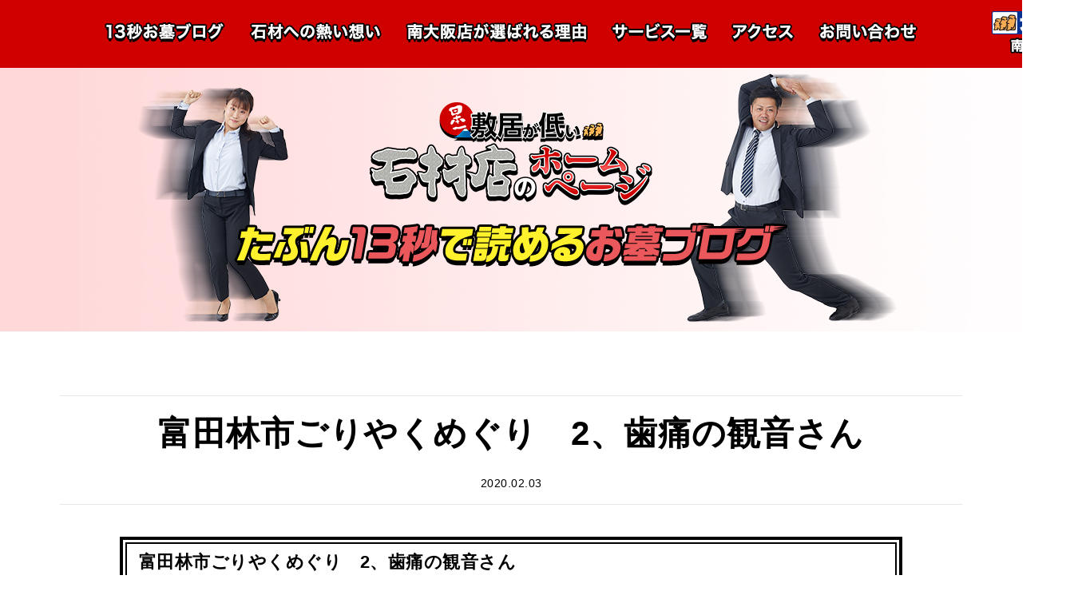

--- FILE ---
content_type: text/html; charset=UTF-8
request_url: https://osakasekizai-minamiosaka.com/blog/659/
body_size: 10681
content:
<!DOCTYPE html>
<html lang="ja">
<head>
  <meta charset="UTF-8">
  <meta name="viewport" content="width=device-width">
  <meta http-equiv="X-UA-Compatible" content="ie=edge">
  <meta name='robots' content='max-image-preview:large' />

<!-- SEO SIMPLE PACK 3.6.2 -->
<title>富田林市ごりやくめぐり　2、歯痛の観音さん | 大阪石材工業株式会社 南大阪店</title>
<meta name="description" content="富田林市ごりやくめぐり　2、歯痛の観音さん 「歯痛の観音さん」くすっと笑ってしまうユーモアのあるお名前です。 近くでみると、たくさんの方を見守ってきた優しいお顔でした。 今回は、ごりやくめぐり中のご主人とばったりお会いしました！急遽一緒に歯">
<meta name="keywords" content="お墓,お墓じまい,富田林,河内長野,霊園">
<link rel="canonical" href="https://osakasekizai-minamiosaka.com/blog/659/">
<meta property="og:locale" content="ja_JP">
<meta property="og:type" content="article">
<meta property="og:image" content="https://osakasekizai-minamiosaka.com/wp-content/uploads/2020/02/s-IMG_1761.jpg">
<meta property="og:title" content="富田林市ごりやくめぐり　2、歯痛の観音さん | 大阪石材工業株式会社 南大阪店">
<meta property="og:description" content="富田林市ごりやくめぐり　2、歯痛の観音さん 「歯痛の観音さん」くすっと笑ってしまうユーモアのあるお名前です。 近くでみると、たくさんの方を見守ってきた優しいお顔でした。 今回は、ごりやくめぐり中のご主人とばったりお会いしました！急遽一緒に歯">
<meta property="og:url" content="https://osakasekizai-minamiosaka.com/blog/659/">
<meta property="og:site_name" content="大阪石材工業株式会社 南大阪店">
<meta property="article:publisher" content="https://www.facebook.com/ohaka.tondabayashi/">
<meta name="twitter:card" content="summary">
<!-- / SEO SIMPLE PACK -->

<style id='wp-img-auto-sizes-contain-inline-css' type='text/css'>
img:is([sizes=auto i],[sizes^="auto," i]){contain-intrinsic-size:3000px 1500px}
/*# sourceURL=wp-img-auto-sizes-contain-inline-css */
</style>
<style id='classic-theme-styles-inline-css' type='text/css'>
/*! This file is auto-generated */
.wp-block-button__link{color:#fff;background-color:#32373c;border-radius:9999px;box-shadow:none;text-decoration:none;padding:calc(.667em + 2px) calc(1.333em + 2px);font-size:1.125em}.wp-block-file__button{background:#32373c;color:#fff;text-decoration:none}
/*# sourceURL=/wp-includes/css/classic-themes.min.css */
</style>
<link rel='stylesheet' id='tablepress-default-css' href='https://osakasekizai-minamiosaka.com/wp-content/plugins/tablepress/css/build/default.css?ver=3.2.6' type='text/css' media='all' />
<script type="text/javascript" src="https://osakasekizai-minamiosaka.com/wp-includes/js/jquery/jquery.min.js?ver=3.7.1" id="jquery-core-js"></script>
<script type="text/javascript" src="https://osakasekizai-minamiosaka.com/wp-includes/js/jquery/jquery-migrate.min.js?ver=3.4.1" id="jquery-migrate-js"></script>
<script type="text/javascript" src="//webfonts.xserver.jp/js/xserverv3.js?fadein=0&amp;ver=2.0.9" id="typesquare_std-js"></script>
	<style type="text/css">
		/*<!-- rtoc -->*/
		.rtoc-mokuji-content {
			background-color: #ffffff;
		}

		.rtoc-mokuji-content.frame1 {
			border: 1px solid #ff7fa1;
		}

		.rtoc-mokuji-content #rtoc-mokuji-title {
			color: #ff7fa1;
		}

		.rtoc-mokuji-content .rtoc-mokuji li>a {
			color: #877179;
		}

		.rtoc-mokuji-content .mokuji_ul.level-1>.rtoc-item::before {
			background-color: #68d6cb !important;
		}

		.rtoc-mokuji-content .mokuji_ul.level-2>.rtoc-item::before {
			background-color: #68d6cb !important;
		}

		.rtoc-mokuji-content.frame2::before,
		.rtoc-mokuji-content.frame3,
		.rtoc-mokuji-content.frame4,
		.rtoc-mokuji-content.frame5 {
			border-color: #ff7fa1 !important;
		}

		.rtoc-mokuji-content.frame5::before,
		.rtoc-mokuji-content.frame5::after {
			background-color: #ff7fa1;
		}

		.widget_block #rtoc-mokuji-widget-wrapper .rtoc-mokuji.level-1 .rtoc-item.rtoc-current:after,
		.widget #rtoc-mokuji-widget-wrapper .rtoc-mokuji.level-1 .rtoc-item.rtoc-current:after,
		#scrollad #rtoc-mokuji-widget-wrapper .rtoc-mokuji.level-1 .rtoc-item.rtoc-current:after,
		#sideBarTracking #rtoc-mokuji-widget-wrapper .rtoc-mokuji.level-1 .rtoc-item.rtoc-current:after {
			background-color: #68d6cb !important;
		}

		.cls-1,
		.cls-2 {
			stroke: #ff7fa1;
		}

		.rtoc-mokuji-content .decimal_ol.level-2>.rtoc-item::before,
		.rtoc-mokuji-content .mokuji_ol.level-2>.rtoc-item::before,
		.rtoc-mokuji-content .decimal_ol.level-2>.rtoc-item::after,
		.rtoc-mokuji-content .decimal_ol.level-2>.rtoc-item::after {
			color: #68d6cb;
			background-color: #68d6cb;
		}

		.rtoc-mokuji-content .rtoc-mokuji.level-1>.rtoc-item::before {
			color: #68d6cb;
		}

		.rtoc-mokuji-content .decimal_ol>.rtoc-item::after {
			background-color: #68d6cb;
		}

		.rtoc-mokuji-content .decimal_ol>.rtoc-item::before {
			color: #68d6cb;
		}

		/*rtoc_return*/
		#rtoc_return a::before {
			background-image: url(https://osakasekizai-minamiosaka.com/wp-content/plugins/rich-table-of-content/include/../img/rtoc_return.png);
		}

		#rtoc_return a {
			background-color: #ff7fa1 !important;
		}

		/* アクセントポイント */
		.rtoc-mokuji-content .level-1>.rtoc-item #rtocAC.accent-point::after {
			background-color: #68d6cb;
		}

		.rtoc-mokuji-content .level-2>.rtoc-item #rtocAC.accent-point::after {
			background-color: #68d6cb;
		}
		.rtoc-mokuji-content.frame6,
		.rtoc-mokuji-content.frame7::before,
		.rtoc-mokuji-content.frame8::before {
			border-color: #ff7fa1;
		}

		.rtoc-mokuji-content.frame6 #rtoc-mokuji-title,
		.rtoc-mokuji-content.frame7 #rtoc-mokuji-title::after {
			background-color: #ff7fa1;
		}

		#rtoc-mokuji-wrapper.rtoc-mokuji-content.rtoc_h2_timeline .mokuji_ol.level-1>.rtoc-item::after,
		#rtoc-mokuji-wrapper.rtoc-mokuji-content.rtoc_h2_timeline .level-1.decimal_ol>.rtoc-item::after,
		#rtoc-mokuji-wrapper.rtoc-mokuji-content.rtoc_h3_timeline .mokuji_ol.level-2>.rtoc-item::after,
		#rtoc-mokuji-wrapper.rtoc-mokuji-content.rtoc_h3_timeline .mokuji_ol.level-2>.rtoc-item::after,
		.rtoc-mokuji-content.frame7 #rtoc-mokuji-title span::after {
			background-color: #68d6cb;
		}

		.widget #rtoc-mokuji-wrapper.rtoc-mokuji-content.frame6 #rtoc-mokuji-title {
			color: #ff7fa1;
			background-color: #ffffff;
		}
	</style>
	<link rel="icon" href="https://osakasekizai-minamiosaka.com/wp-content/uploads/2025/05/cropped-favicon-32x32.png" sizes="32x32" />
<link rel="icon" href="https://osakasekizai-minamiosaka.com/wp-content/uploads/2025/05/cropped-favicon-192x192.png" sizes="192x192" />
<link rel="apple-touch-icon" href="https://osakasekizai-minamiosaka.com/wp-content/uploads/2025/05/cropped-favicon-180x180.png" />
<meta name="msapplication-TileImage" content="https://osakasekizai-minamiosaka.com/wp-content/uploads/2025/05/cropped-favicon-270x270.png" />
		<style type="text/css" id="wp-custom-css">
			.detailBox  h3.negu {color: #00B900;
    font-size: 132%;
    text-align: center;
    padding: 0.5em 0;
    border-top: solid 3px #00B900;
    border-bottom: solid 3px #00B900;
		margin-bottom:13px;
}

.detailBox  h3.negu2 {color: #000;
    font-size: 132%;
    text-align: center;
    padding: 0.5em 0;
    border-top: solid 3px #000;
    border-bottom: solid 3px #000;
		margin-bottom:13px;
}

.detailBox  h3.negu3 {color: #EA595C;
		font-size: 137%;
    text-align: center;
    padding: 0.5em 0;
    border-bottom: solid 3px #EA595C;
		margin-bottom:13px;
}

.detailBox h3{
	font-size:17px;
	color:#3f4034;
}


.hakaservice th.column-1{
	width:30%;
	text-align:center;
}

.tablepress thead th{
	background-color:#ea595c5e;
}

.hakaservice th.column-2{
	width:22%;
	text-align:center;
}

.hakaservice th.column-3{
	text-align:center;
}

.hakaservice td.column-1{
	text-align:center;
}

.hakaservice td.column-2{
	text-align:center;
}

.detailBox ul, .detailBox ol {
  color: #333333;/*文字色*/
  border-top: dashed 1.8px #6d5c5c;
	 border-bottom: dashed 1.8px #6d5c5c;
  background: #f5f5f5; /*背景色*/
  padding: 0.5em 0.5em 0.5em 1.5em;
  margin-bottom:20px;
	font-size:1.15em;
}

.detailBox ul li, .detailBox ol li {
  line-height: 1.5;
  padding: 0.5em 0;
}

.tablepress tbody {
    background-color: #f9f9f9;
}

tr.tabtop {
    background-color: #ececec;
}

.tablepress th,.tabtop th,.tablepress td{
    text-align: center;
			border-left:solid 0.2px #ccc;
			border-right:solid 0.2px #ccc;
}

.detailBox h3 {
    border-top: 2px #000 solid;
    border-bottom: 1px solid #E2E2E2;
    font-weight: bold;
    margin: 1.6em 0em 0.6em 0em;
    color: #000;
    line-height: 1.3;
    padding: .6em 22px .5em;
    font-size: 130%;
}

.detailBox h2 {
  position: relative;
  padding: 1rem 2rem;
  border: 3.7px solid #000;
	font-size:160%;
	margin:1.4em 0em 0.6em 0em;
}

.detailBox h2:before {
    position: absolute;
    top: 3.1px;
    left: 3.1px;
    width: calc(100% - 6px);
    height: calc(100% - 6px);
    content: '';
    border: 1.6px solid #000;
}

a{
	color:#083190;
}

@media screen and (max-width: 768px){
	div.detailBox p {
    margin-bottom: 1em;
	}
}

/*　ブログカード関連negura　*/
.blog-card {
  background: #fbfaf8;
	border:1px solid #ddd;
	word-wrap:break-word;
	max-width:100%;
	border-radius:5px;
	margin: 13px;
  /* sp用 ※4 */
}
.blog-card:hover {
  background: #fffafa;
}
.blog-card a {
  text-decoration: none;
}
.blog-card-title {
	color: #ea595c;
	display: block;
}
.blog-card-thumbnail {
	float:left;
	padding:12px 10px 10px 12px;
}
.blog-card-thumbnail img {
	display: block;
	padding: 0;
	-webkit-transition: 0.3s ease-in-out;
	-moz-transition: 0.3s ease-in-out;
	-o-transition: 0.3s ease-in-out;
	transition: 0.3s ease-in-out;
}
.blog-card-content {
	line-height:120%;
}
.blog-card-title {
	padding:10px 10px 10px 0px;
	font-size:120%;
  font-weight: bold;
  line-height: 1.5em;
}
.blog-card-excerpt {
	color:#333;
	margin:0 10px 10px;
  line-height: 1.5em;
}
.blog-card .clear {
  clear: both;
}

@media screen and (max-width: 768px){
.blog-card-thumbnail img{
 width:90px;
 height:auto;
}
}

/*　ブログカード関連ここまでnegura　*/


/*　目次　*/
ul.toc_list li ul li a {
    font-size: 75%;
}

div#toc_container ul {
    border: none;
}
/*　目次　ここまで　*/

/* 投稿　電話問合せ先 */
.btnn,
a.btnn {
	font-size: 1.6rem;
	font-weight: 700;
	position: relative;
	display: inline-block;
	padding: 1rem 4rem;
	cursor: pointer;
	-webkit-user-select: none;
	-moz-user-select: none;
	-ms-user-select: none;
	user-select: none;
	-webkit-transition: all 0.3s;
	transition: all 0.3s;
	text-align: center;
	vertical-align: middle;
	text-decoration: none;
	letter-spacing: 0.05em;
	color: #1e9d50;
	border-radius: 1rem;
	line-height:1.2;
}

.btnn-wrap {
	margin: 50px 0;
	text-align: center;
}

a.btnn-c {
	font-size: 1.8rem;
	position: relative;
	padding: 2rem 4.5rem 2rem 4.5rem;
	color: #ffffff;
	background: #ea585b;
	-webkit-box-shadow: 0 5px 0 #1e9d50;
	box-shadow: 0 5px 0 #8c4446;

}

a.btnn-c span {
	font-size: 1.7rem;
	position: absolute;
	top: -2.3rem;
	left: calc(50% - 150px);
	display: block;
	width: 295px;
	padding: 0.2rem 0.2rem;
	color: #ea585b;
	border: 2px solid #ea585b;
	border-radius: 100vh;
	background: #fff;
	-webkit-box-shadow: 0 3px 3px rgba(0, 0, 0, 0.2);
	box-shadow: 0 3px 3px rgba(0, 0, 0, 0.2);

}

a.btnn-c span:before,
a.btnn-c span:after {
	position: absolute;
	left: calc(50% - 10px);
	content: "";
}

a.btnn-c span:before {
	bottom: -10px;
	border-width: 10px 10px 0 10px;
	border-style: solid;
	border-color: #ea585b transparent transparent transparent;
}

a.btnn-c span:after {
	bottom: -7px;
	border-width: 10px 10px 0 10px;
	border-style: solid;
	border-color: #fff transparent transparent transparent;
}

a.btnn-c:hover {
	-webkit-transform: translate(0, 3px);
	transform: translate(0, 3px);
	color: #ffffff;
	background:#f7686c;
	-webkit-box-shadow: 0 2px 0 #1e9d50;
	box-shadow: 0 2px 0 #8c4446;
}


@media screen and (max-width:670px){
	a.btnn-c span {
		font-size: 1.8rem;
	}
	a.btnn-c {
		font-size: 2.3rem;
		padding: 2.1rem 4rem 1.5rem 4rem;
		line-height: 1.4;
	}
}
/* 投稿　電話問合せ先ここまで */





















		</style>
		<!-- Google Tag Manager -->
<script>(function(w,d,s,l,i){w[l]=w[l]||[];w[l].push({'gtm.start':
new Date().getTime(),event:'gtm.js'});var f=d.getElementsByTagName(s)[0],
j=d.createElement(s),dl=l!='dataLayer'?'&l='+l:'';j.async=true;j.src=
'https://www.googletagmanager.com/gtm.js?id='+i+dl;f.parentNode.insertBefore(j,f);
})(window,document,'script','dataLayer','GTM-TJ2VJK6');</script>
<!-- End Google Tag Manager -->
  <!-- css-->
  <link rel="stylesheet" type="text/css" href="https://osakasekizai-minamiosaka.com/wp-content/themes/osakasekizai-minamiosaka/common/css/default.css" />
  <link rel="stylesheet" type="text/css" href="https://osakasekizai-minamiosaka.com/wp-content/themes/osakasekizai-minamiosaka/css/style.css" />
  <script src="https://ajax.googleapis.com/ajax/libs/jquery/1.8.3/jquery.min.js"></script>
  <script src="https://cdnjs.cloudflare.com/ajax/libs/jquery.matchHeight/0.7.2/jquery.matchHeight-min.js"></script>
<style id='global-styles-inline-css' type='text/css'>
:root{--wp--preset--aspect-ratio--square: 1;--wp--preset--aspect-ratio--4-3: 4/3;--wp--preset--aspect-ratio--3-4: 3/4;--wp--preset--aspect-ratio--3-2: 3/2;--wp--preset--aspect-ratio--2-3: 2/3;--wp--preset--aspect-ratio--16-9: 16/9;--wp--preset--aspect-ratio--9-16: 9/16;--wp--preset--color--black: #000000;--wp--preset--color--cyan-bluish-gray: #abb8c3;--wp--preset--color--white: #ffffff;--wp--preset--color--pale-pink: #f78da7;--wp--preset--color--vivid-red: #cf2e2e;--wp--preset--color--luminous-vivid-orange: #ff6900;--wp--preset--color--luminous-vivid-amber: #fcb900;--wp--preset--color--light-green-cyan: #7bdcb5;--wp--preset--color--vivid-green-cyan: #00d084;--wp--preset--color--pale-cyan-blue: #8ed1fc;--wp--preset--color--vivid-cyan-blue: #0693e3;--wp--preset--color--vivid-purple: #9b51e0;--wp--preset--gradient--vivid-cyan-blue-to-vivid-purple: linear-gradient(135deg,rgb(6,147,227) 0%,rgb(155,81,224) 100%);--wp--preset--gradient--light-green-cyan-to-vivid-green-cyan: linear-gradient(135deg,rgb(122,220,180) 0%,rgb(0,208,130) 100%);--wp--preset--gradient--luminous-vivid-amber-to-luminous-vivid-orange: linear-gradient(135deg,rgb(252,185,0) 0%,rgb(255,105,0) 100%);--wp--preset--gradient--luminous-vivid-orange-to-vivid-red: linear-gradient(135deg,rgb(255,105,0) 0%,rgb(207,46,46) 100%);--wp--preset--gradient--very-light-gray-to-cyan-bluish-gray: linear-gradient(135deg,rgb(238,238,238) 0%,rgb(169,184,195) 100%);--wp--preset--gradient--cool-to-warm-spectrum: linear-gradient(135deg,rgb(74,234,220) 0%,rgb(151,120,209) 20%,rgb(207,42,186) 40%,rgb(238,44,130) 60%,rgb(251,105,98) 80%,rgb(254,248,76) 100%);--wp--preset--gradient--blush-light-purple: linear-gradient(135deg,rgb(255,206,236) 0%,rgb(152,150,240) 100%);--wp--preset--gradient--blush-bordeaux: linear-gradient(135deg,rgb(254,205,165) 0%,rgb(254,45,45) 50%,rgb(107,0,62) 100%);--wp--preset--gradient--luminous-dusk: linear-gradient(135deg,rgb(255,203,112) 0%,rgb(199,81,192) 50%,rgb(65,88,208) 100%);--wp--preset--gradient--pale-ocean: linear-gradient(135deg,rgb(255,245,203) 0%,rgb(182,227,212) 50%,rgb(51,167,181) 100%);--wp--preset--gradient--electric-grass: linear-gradient(135deg,rgb(202,248,128) 0%,rgb(113,206,126) 100%);--wp--preset--gradient--midnight: linear-gradient(135deg,rgb(2,3,129) 0%,rgb(40,116,252) 100%);--wp--preset--font-size--small: 13px;--wp--preset--font-size--medium: 20px;--wp--preset--font-size--large: 36px;--wp--preset--font-size--x-large: 42px;--wp--preset--spacing--20: 0.44rem;--wp--preset--spacing--30: 0.67rem;--wp--preset--spacing--40: 1rem;--wp--preset--spacing--50: 1.5rem;--wp--preset--spacing--60: 2.25rem;--wp--preset--spacing--70: 3.38rem;--wp--preset--spacing--80: 5.06rem;--wp--preset--shadow--natural: 6px 6px 9px rgba(0, 0, 0, 0.2);--wp--preset--shadow--deep: 12px 12px 50px rgba(0, 0, 0, 0.4);--wp--preset--shadow--sharp: 6px 6px 0px rgba(0, 0, 0, 0.2);--wp--preset--shadow--outlined: 6px 6px 0px -3px rgb(255, 255, 255), 6px 6px rgb(0, 0, 0);--wp--preset--shadow--crisp: 6px 6px 0px rgb(0, 0, 0);}:where(.is-layout-flex){gap: 0.5em;}:where(.is-layout-grid){gap: 0.5em;}body .is-layout-flex{display: flex;}.is-layout-flex{flex-wrap: wrap;align-items: center;}.is-layout-flex > :is(*, div){margin: 0;}body .is-layout-grid{display: grid;}.is-layout-grid > :is(*, div){margin: 0;}:where(.wp-block-columns.is-layout-flex){gap: 2em;}:where(.wp-block-columns.is-layout-grid){gap: 2em;}:where(.wp-block-post-template.is-layout-flex){gap: 1.25em;}:where(.wp-block-post-template.is-layout-grid){gap: 1.25em;}.has-black-color{color: var(--wp--preset--color--black) !important;}.has-cyan-bluish-gray-color{color: var(--wp--preset--color--cyan-bluish-gray) !important;}.has-white-color{color: var(--wp--preset--color--white) !important;}.has-pale-pink-color{color: var(--wp--preset--color--pale-pink) !important;}.has-vivid-red-color{color: var(--wp--preset--color--vivid-red) !important;}.has-luminous-vivid-orange-color{color: var(--wp--preset--color--luminous-vivid-orange) !important;}.has-luminous-vivid-amber-color{color: var(--wp--preset--color--luminous-vivid-amber) !important;}.has-light-green-cyan-color{color: var(--wp--preset--color--light-green-cyan) !important;}.has-vivid-green-cyan-color{color: var(--wp--preset--color--vivid-green-cyan) !important;}.has-pale-cyan-blue-color{color: var(--wp--preset--color--pale-cyan-blue) !important;}.has-vivid-cyan-blue-color{color: var(--wp--preset--color--vivid-cyan-blue) !important;}.has-vivid-purple-color{color: var(--wp--preset--color--vivid-purple) !important;}.has-black-background-color{background-color: var(--wp--preset--color--black) !important;}.has-cyan-bluish-gray-background-color{background-color: var(--wp--preset--color--cyan-bluish-gray) !important;}.has-white-background-color{background-color: var(--wp--preset--color--white) !important;}.has-pale-pink-background-color{background-color: var(--wp--preset--color--pale-pink) !important;}.has-vivid-red-background-color{background-color: var(--wp--preset--color--vivid-red) !important;}.has-luminous-vivid-orange-background-color{background-color: var(--wp--preset--color--luminous-vivid-orange) !important;}.has-luminous-vivid-amber-background-color{background-color: var(--wp--preset--color--luminous-vivid-amber) !important;}.has-light-green-cyan-background-color{background-color: var(--wp--preset--color--light-green-cyan) !important;}.has-vivid-green-cyan-background-color{background-color: var(--wp--preset--color--vivid-green-cyan) !important;}.has-pale-cyan-blue-background-color{background-color: var(--wp--preset--color--pale-cyan-blue) !important;}.has-vivid-cyan-blue-background-color{background-color: var(--wp--preset--color--vivid-cyan-blue) !important;}.has-vivid-purple-background-color{background-color: var(--wp--preset--color--vivid-purple) !important;}.has-black-border-color{border-color: var(--wp--preset--color--black) !important;}.has-cyan-bluish-gray-border-color{border-color: var(--wp--preset--color--cyan-bluish-gray) !important;}.has-white-border-color{border-color: var(--wp--preset--color--white) !important;}.has-pale-pink-border-color{border-color: var(--wp--preset--color--pale-pink) !important;}.has-vivid-red-border-color{border-color: var(--wp--preset--color--vivid-red) !important;}.has-luminous-vivid-orange-border-color{border-color: var(--wp--preset--color--luminous-vivid-orange) !important;}.has-luminous-vivid-amber-border-color{border-color: var(--wp--preset--color--luminous-vivid-amber) !important;}.has-light-green-cyan-border-color{border-color: var(--wp--preset--color--light-green-cyan) !important;}.has-vivid-green-cyan-border-color{border-color: var(--wp--preset--color--vivid-green-cyan) !important;}.has-pale-cyan-blue-border-color{border-color: var(--wp--preset--color--pale-cyan-blue) !important;}.has-vivid-cyan-blue-border-color{border-color: var(--wp--preset--color--vivid-cyan-blue) !important;}.has-vivid-purple-border-color{border-color: var(--wp--preset--color--vivid-purple) !important;}.has-vivid-cyan-blue-to-vivid-purple-gradient-background{background: var(--wp--preset--gradient--vivid-cyan-blue-to-vivid-purple) !important;}.has-light-green-cyan-to-vivid-green-cyan-gradient-background{background: var(--wp--preset--gradient--light-green-cyan-to-vivid-green-cyan) !important;}.has-luminous-vivid-amber-to-luminous-vivid-orange-gradient-background{background: var(--wp--preset--gradient--luminous-vivid-amber-to-luminous-vivid-orange) !important;}.has-luminous-vivid-orange-to-vivid-red-gradient-background{background: var(--wp--preset--gradient--luminous-vivid-orange-to-vivid-red) !important;}.has-very-light-gray-to-cyan-bluish-gray-gradient-background{background: var(--wp--preset--gradient--very-light-gray-to-cyan-bluish-gray) !important;}.has-cool-to-warm-spectrum-gradient-background{background: var(--wp--preset--gradient--cool-to-warm-spectrum) !important;}.has-blush-light-purple-gradient-background{background: var(--wp--preset--gradient--blush-light-purple) !important;}.has-blush-bordeaux-gradient-background{background: var(--wp--preset--gradient--blush-bordeaux) !important;}.has-luminous-dusk-gradient-background{background: var(--wp--preset--gradient--luminous-dusk) !important;}.has-pale-ocean-gradient-background{background: var(--wp--preset--gradient--pale-ocean) !important;}.has-electric-grass-gradient-background{background: var(--wp--preset--gradient--electric-grass) !important;}.has-midnight-gradient-background{background: var(--wp--preset--gradient--midnight) !important;}.has-small-font-size{font-size: var(--wp--preset--font-size--small) !important;}.has-medium-font-size{font-size: var(--wp--preset--font-size--medium) !important;}.has-large-font-size{font-size: var(--wp--preset--font-size--large) !important;}.has-x-large-font-size{font-size: var(--wp--preset--font-size--x-large) !important;}
/*# sourceURL=global-styles-inline-css */
</style>
<link rel='stylesheet' id='rtoc_style-css' href='https://osakasekizai-minamiosaka.com/wp-content/plugins/rich-table-of-content/css/rtoc_style.css?ver=6.9' type='text/css' media='all' />
</head>
<body>
  <div class="page-blog
        ">
    <!-- Google Tag Manager (noscript) -->
<noscript><iframe src="https://www.googletagmanager.com/ns.html?id=GTM-TJ2VJK6"
height="0" width="0" style="display:none;visibility:hidden"></iframe></noscript>
<!-- End Google Tag Manager (noscript) -->
<header id="top-head" class="not-top">
  <div class="inner">
    <div id="mobile-head">
      <h1 class="logo pcnone"><a href="/"><img src="https://osakasekizai-minamiosaka.com/wp-content/themes/osakasekizai-minamiosaka/common/images/logo_header01.png" alt="大阪石材 南大阪店"></a></h1>
      <div id="nav-toggle">
        <div> <span></span> <span></span> <span></span> </div>
      </div>
    </div>
    <nav id="global-nav">
      <ul>
        <li><a href="/blog/" class="imgalpha"><img src="https://osakasekizai-minamiosaka.com/wp-content/themes/osakasekizai-minamiosaka/common/images/txt_nav02_pc.png" alt="13秒お墓ブログ"></a></li>
        <li><a href="/mind/" class="imgalpha"><img src="https://osakasekizai-minamiosaka.com/wp-content/themes/osakasekizai-minamiosaka/common/images/txt_nav03_pc.png" alt="石材への熱い想い"></a></li>
        <li><a href="/reason/" class="imgalpha"><img src="https://osakasekizai-minamiosaka.com/wp-content/themes/osakasekizai-minamiosaka/common/images/txt_nav04_pc.png" alt="南大阪店が選ばれる理由"></a></li>
        <li><a href="/service/" class="imgalpha"><img src="https://osakasekizai-minamiosaka.com/wp-content/themes/osakasekizai-minamiosaka/common/images/txt_nav05_pc.png" alt="サービス一覧"></a></li>
        <li><a href="/access/" class="imgalpha"><img src="https://osakasekizai-minamiosaka.com/wp-content/themes/osakasekizai-minamiosaka/common/images/txt_nav06_pc.png" alt="アクセス"></a></li>
        <li><a href="/contact/" class="imgalpha"><img src="https://osakasekizai-minamiosaka.com/wp-content/themes/osakasekizai-minamiosaka/common/images/txt_nav07_pc.png" alt="お問い合わせ"></a></li>
      </ul>
    </nav>
        <h1 class="logo spnone"><a href="/" class="imgalpha"><img src="https://osakasekizai-minamiosaka.com/wp-content/themes/osakasekizai-minamiosaka/common/images/logo_header02.png" alt="大阪石材 南大阪店"></a></h1>
    </div>
	<link rel="shortcut icon" href="https://osakasekizai-minamiosaka.com/wp-content/uploads/2020/03/tonadabayashicityboseki_.png">
	<link rel="apple-touch-icon"　href="https://osakasekizai-minamiosaka.com/wp-content/uploads/2020/03/apple-touch-icon.png">

</header>
<!-- /header -->
    <!-- /header -->
    <section class="lowerLayerPageSecMv                                  mb
                ">
      <div class="inner">
        <div class="middle">
          <h2 class="ayerPageSecMvLogo"><img src="https://osakasekizai-minamiosaka.com/wp-content/themes/osakasekizai-minamiosaka/common/images/logo_mv01.png" alt="日本一敷居が低い石材店のホームページ"></h2>
          <h3 class="ayerPageSecMvTtl">
                                      <img src="https://osakasekizai-minamiosaka.com/wp-content/themes/osakasekizai-minamiosaka/common/images/ttl_blog01_pc.png" alt="たぶん13秒で読めるお墓ブログ" class="switch">
                      </h3>
        </div>
      </div>
    </section>
    <section class="lowerLayerPageSec detailSec ">
      <div class="inner">
                <h2 class="detailSecTtl">
          富田林市ごりやくめぐり　2、歯痛の観音さん        </h2>
        <p class="detailSecDate">
          2020.02.03        </p>
        <div class="detailBox">
          <h2 id="rtoc-1" >富田林市ごりやくめぐり　2、歯痛の観音さん</h2>
<p>「歯痛の観音さん」くすっと笑ってしまうユーモアのあるお名前です。<br />
近くでみると、たくさんの方を見守ってきた優しいお顔でした。</p>
<p><a href="https://osakasekizai-minamiosaka.com/?attachment_id=660" rel="attachment wp-att-632"><img fetchpriority="high" decoding="async" class="alignnone wp-image-660 size-medium" src="https://osakasekizai-minamiosaka.com/wp-content/uploads/2020/02/s-IMG_1761-225x300.jpg" alt="富田林市のパワースポットや旧所名跡のことなら大阪石材南大阪店へ" width="225" height="300" srcset="https://osakasekizai-minamiosaka.com/wp-content/uploads/2020/02/s-IMG_1761-225x300.jpg 225w, https://osakasekizai-minamiosaka.com/wp-content/uploads/2020/02/s-IMG_1761.jpg 480w" sizes="(max-width: 225px) 100vw, 225px" /></a></p>
<p>今回は、ごりやくめぐり中のご主人とばったりお会いしました！急遽一緒に歯痛ポーズです！<br />
ご協力ありがとうございました。</p>
<p><a href="https://osakasekizai-minamiosaka.com/blog/659/s-img_1778/" rel="attachment wp-att-661"><img decoding="async" class="alignnone wp-image-661 size-medium" src="https://osakasekizai-minamiosaka.com/wp-content/uploads/2020/02/s-IMG_1778-300x225.jpg" alt="富田林市のパワースポットや旧所名跡のことなら大阪石材南大阪店へ" width="300" height="225" srcset="https://osakasekizai-minamiosaka.com/wp-content/uploads/2020/02/s-IMG_1778-300x225.jpg 300w, https://osakasekizai-minamiosaka.com/wp-content/uploads/2020/02/s-IMG_1778.jpg 640w" sizes="(max-width: 300px) 100vw, 300px" /></a></p>
<p>歯痛の観音さんはここです。</p>
<p><iframe src="https://www.google.com/maps/d/embed?mid=19i_EdmEi_5KHAAKDyUpraFODnTypls7C" width="99%" height="480"><span class="mce_SELRES_start" style="width: 0px; line-height: 0; overflow: hidden; display: inline-block;" data-mce-type="bookmark">﻿</span></iframe></p>
<p>富田林市のパワースポットや旧所名跡のことなら大阪石材南大阪店へ！<br />
お墓や霊園、お墓じまいのことも大阪石材南大阪店へ！</p>
<h3 id="rtoc-2"  class="negu2">大阪石材工業株式会社 南大阪店</h3>
<p>&nbsp;</p>
<p class="storeInformation">TEL：0721-35-1114<br />
営業時間：9:00～16:00(年中無休)<br />
住所：大阪府富田林市佐備1808</p>
<h3 id="rtoc-3"  class="negu">お墓のご相談、LINEで承ります</h3>
<p>&nbsp;</p>
<p class="storeInformation">ご利用方法：LINEアプリがインストールされているスマートフォンなどから、以下の【友だち追加】ボタンをタップするか、QRコードを読み取ってください。<br />
<a href="https://lin.ee/hszJ16z"><img decoding="async" src="https://qr-official.line.me/sid/M/mji2496u.png" width="200" /></a><br />
<a href="https://lin.ee/hszJ16z"><img loading="lazy" decoding="async" class="alignnone size-full wp-image-395" src="https://osakasekizai-minamiosaka.com/wp-content/uploads/2018/01/LINEtoiawase.png" alt="お墓のことをLINEで相談" width="232" height="72" /></a></p>
        </div>
                </div>
    </section>
    <!-- /blog -->



              <section class="blog">
        <div class="inner">
          <h2 class="blogTtl latestArticle"><img src="https://osakasekizai-minamiosaka.com/wp-content/themes/osakasekizai-minamiosaka/images/ttl_blog02.png" alt="最新記事" class="fluidImage"></h2>
                                  <ul class="blogListWrap">
                            <li class="blogList">
                <a href="https://osakasekizai-minamiosaka.com/blog/5478/" class="imgalpha">
                  <p class="img">
                    <img width="1200" height="720" src="https://osakasekizai-minamiosaka.com/wp-content/uploads/2026/01/見出しを追加-2026-01-12T103247.250.png" class="attachment-full size-full wp-post-image" alt="山中田墓地（富田林市）空き区画紹介" decoding="async" loading="lazy" srcset="https://osakasekizai-minamiosaka.com/wp-content/uploads/2026/01/見出しを追加-2026-01-12T103247.250.png 1200w, https://osakasekizai-minamiosaka.com/wp-content/uploads/2026/01/見出しを追加-2026-01-12T103247.250-300x180.png 300w, https://osakasekizai-minamiosaka.com/wp-content/uploads/2026/01/見出しを追加-2026-01-12T103247.250-1024x614.png 1024w, https://osakasekizai-minamiosaka.com/wp-content/uploads/2026/01/見出しを追加-2026-01-12T103247.250-768x461.png 768w" sizes="auto, (max-width: 1200px) 100vw, 1200px" /> </p>
                  <p class="date">
                    2026.01.15 </p>
                  <h3 class="listTtl">
                    山中田墓地（富田林市）にて「空き区画のご案内」をいたしました｜山中田墓地のお墓工事なら大阪石材まで </h3>
                </a>
              </li>
                            <li class="blogList">
                <a href="https://osakasekizai-minamiosaka.com/blog/5475/" class="imgalpha">
                  <p class="img">
                    <img width="1200" height="720" src="https://osakasekizai-minamiosaka.com/wp-content/uploads/2026/01/見出しを追加-2026-01-12T094923.333.png" class="attachment-full size-full wp-post-image" alt="山中田墓地（富田林市）お墓じまい" decoding="async" loading="lazy" srcset="https://osakasekizai-minamiosaka.com/wp-content/uploads/2026/01/見出しを追加-2026-01-12T094923.333.png 1200w, https://osakasekizai-minamiosaka.com/wp-content/uploads/2026/01/見出しを追加-2026-01-12T094923.333-300x180.png 300w, https://osakasekizai-minamiosaka.com/wp-content/uploads/2026/01/見出しを追加-2026-01-12T094923.333-1024x614.png 1024w, https://osakasekizai-minamiosaka.com/wp-content/uploads/2026/01/見出しを追加-2026-01-12T094923.333-768x461.png 768w" sizes="auto, (max-width: 1200px) 100vw, 1200px" /> </p>
                  <p class="date">
                    2026.01.14 </p>
                  <h3 class="listTtl">
                    山中田墓地（富田林市）にて「お墓じまい」をご依頼いただきました｜山中田墓地のお墓工事なら大阪石材まで </h3>
                </a>
              </li>
                            <li class="blogList">
                <a href="https://osakasekizai-minamiosaka.com/blog/5472/" class="imgalpha">
                  <p class="img">
                    <img width="800" height="600" src="https://osakasekizai-minamiosaka.com/wp-content/uploads/2025/05/IMG_9431-scaled-e1747974975710.jpg" class="attachment-full size-full wp-post-image" alt="" decoding="async" loading="lazy" /> </p>
                  <p class="date">
                    2026.01.13 </p>
                  <h3 class="listTtl">
                    小土墓地（羽曳野市）にて「戒名彫刻」をご相談いただきました｜小土墓地でのお墓仕事は大阪石材まで </h3>
                </a>
              </li>
                            <li class="blogList">
                <a href="https://osakasekizai-minamiosaka.com/blog/5469/" class="imgalpha">
                  <p class="img">
                    <img width="1200" height="720" src="https://osakasekizai-minamiosaka.com/wp-content/uploads/2026/01/見出しを追加-2026-01-12T090818.850.png" class="attachment-full size-full wp-post-image" alt="小土墓地（羽曳野市）お墓じまい" decoding="async" loading="lazy" srcset="https://osakasekizai-minamiosaka.com/wp-content/uploads/2026/01/見出しを追加-2026-01-12T090818.850.png 1200w, https://osakasekizai-minamiosaka.com/wp-content/uploads/2026/01/見出しを追加-2026-01-12T090818.850-300x180.png 300w, https://osakasekizai-minamiosaka.com/wp-content/uploads/2026/01/見出しを追加-2026-01-12T090818.850-1024x614.png 1024w, https://osakasekizai-minamiosaka.com/wp-content/uploads/2026/01/見出しを追加-2026-01-12T090818.850-768x461.png 768w" sizes="auto, (max-width: 1200px) 100vw, 1200px" /> </p>
                  <p class="date">
                    2026.01.12 </p>
                  <h3 class="listTtl">
                    小土墓地（羽曳野市）にて「お墓じまい」をご依頼いただきました｜小土墓地でのお墓仕事は大阪石材まで </h3>
                </a>
              </li>
               </ul>
             <a href="/blog/" class="btn  goBlog imgalpha">13秒お墓ブログ一覧へ</a> </div>
      </section>
      <!-- /blog -->
    

    <section class="mind">
  <div class="inner">
    <h2 class="mindTtl"><img src="https://osakasekizai-minamiosaka.com/wp-content/themes/osakasekizai-minamiosaka/common/images/ttl_mind01_pc.png" alt="石材を通じてお客様の願いを叶えたい" class="switch"></h2>
    <p class="mindCatch catchTxt">「お墓を建てる」ということは、単に石を積み重ねるわけではありません。心の拠り所を一緒に作っていきたいと考えています。</p>
    <a href="/mind/" class="btn imgalpha grave">石材への熱い想いへ</a>
    <p class="img"><img src="https://osakasekizai-minamiosaka.com/wp-content/themes/osakasekizai-minamiosaka/common/images/img_mind01_pc.png" alt="" class="switch"></p>
  </div>
</section>
    <!-- /mind -->
    <section class="news">
  <div class="inner">
    <h2 class="newsTtl">大阪石材南大阪店からの<br class="pcnone">お知らせ</h2>
                  <ul>
            <li><a href="https://osakasekizai-minamiosaka.com/news/5424/" class="imgalpha"><span class="date">2025.12.27</span> <span class="cont">年末年始休業のお知らせ</span></a></li>
            <li><a href="https://osakasekizai-minamiosaka.com/news/4774/" class="imgalpha"><span class="date">2024.12.22</span> <span class="cont">年末年始休業のお知らせ</span></a></li>
            <li><a href="https://osakasekizai-minamiosaka.com/news/4625/" class="imgalpha"><span class="date">2024.08.16</span> <span class="cont">8月16日（金）臨時休業です。</span></a></li>
            </ul>
          <p class="img"><img src="https://osakasekizai-minamiosaka.com/wp-content/themes/osakasekizai-minamiosaka/common/images/img_news01.png" alt="" class="fluidImage"></p>
  </div>
</section>
    <!-- /news -->
    <section class="line">
  <div class="inner">
    <h2 class="lineTtl"><img src="https://osakasekizai-minamiosaka.com/wp-content/themes/osakasekizai-minamiosaka/common/images/ttl_line01_pc.png" alt="大阪石材南大阪店とお友だちになりませんか？LINE@はじめました。" class="switch"><span class="img"><img src="https://osakasekizai-minamiosaka.com/wp-content/themes/osakasekizai-minamiosaka/common/images/img_line01.png" alt="" class="fluidImage"></span></h2>
    <p class="catchTxt">イベント情報やポイントカード会員だけの特典などお得な情報をお届けいたします！</p>
    <ul class="lineListWrap">
      <li class="lineList">
        <dl>
          <dt><img src="https://osakasekizai-minamiosaka.com/wp-content/themes/osakasekizai-minamiosaka/common/images/txt_line01_pc.jpg" alt="ボタンから登録♪"></dt>
          <dd><a href="http://nav.cx/ee6q0eR" class="imgalpha" target="_blank"><img src="https://osakasekizai-minamiosaka.com/wp-content/themes/osakasekizai-minamiosaka/common/images/ico_line01_pc.jpg" alt="LINE友達追加"></a></dd>
        </dl>
      </li>
      <li class="lineList">
        <dl>
          <dt><img src="https://osakasekizai-minamiosaka.com/wp-content/themes/osakasekizai-minamiosaka/common/images/txt_line02_pc.jpg" alt="IDを検索して登録♪" ></dt>
          <dd><img src="https://osakasekizai-minamiosaka.com/wp-content/themes/osakasekizai-minamiosaka/common/images/ico_line02_pc.jpg" alt="@mji2496u"></dd>
        </dl>
      </li>
      <li class="lineList spnone">
        <dl>
          <dt><img src="https://osakasekizai-minamiosaka.com/wp-content/themes/osakasekizai-minamiosaka/common/images/txt_line03_pc.jpg" alt="QRで登録♪"></dt>
          <dd><img src="https://osakasekizai-minamiosaka.com/wp-content/themes/osakasekizai-minamiosaka/common/images/ico_line03_pc.jpg" alt=""></dd>
        </dl>
      </li>
    </ul>
  </div>
</section>
<!-- /line -->
    <!-- /line -->
    <section class="reason">
  <div class="inner">
    <h2 class="reasonTtl"><img src="https://osakasekizai-minamiosaka.com/wp-content/themes/osakasekizai-minamiosaka/common/images/ttl_reason01_pc.png" alt="石のことが大好きになりました！だからここで買おうと思ったんです。" class="fluidImage switch"></h2>
    <p class="catchTxt">大阪石材は大阪では珍しい設計から施工まで一貫自社施工の石材店です。</p>
    <a class="btn imgalpha grave" href="/reason/">南大阪店が選ばれる理由へ</a>
    <p class="img"><img src="https://osakasekizai-minamiosaka.com/wp-content/themes/osakasekizai-minamiosaka/common/images/img_reason01.png" alt="" class="fluidImage"></p>
  </div>
</section>
<!-- /reason -->

<section class="information">
  <div class="inner">
    <div class="left">
      <div class="dis_cell">
        <h2 class="informationTtl"><img src="https://osakasekizai-minamiosaka.com/wp-content/themes/osakasekizai-minamiosaka/common/images/ttl_information01_pc.png" alt="かけがえのないお墓づくりのお手伝い" class="switch"></h2>
        <p class="catchTxt">墓地・墓石、石にまつわる様々なお困りごとのご相談は、<br class="spnone">お墓のプロフェッショナルにおまかせください。</p>
      </div>
    </div>
    <div class="right">
      <div class="dis_cell">
        <h3 class="storeName">大阪石材工業株式会社 南大阪店</h3>
        <p class="number">TEL：0721-35-1114</p>
        <p class="storeInformation">営業時間：9:00～16:00 ｜ 年中無休（年末年始除く）<br>住所：〒584-0052　大阪府富田林市佐備1808</p>
        <a href="/contact/" class="goContact">メールでのお問い合わせ →</a>
      </div>
    </div>
  </div>
</section>
<!-- /reason -->


<footer>
  <div class="inner">
    <h2 class="footerLogo"><img src="https://osakasekizai-minamiosaka.com/wp-content/themes/osakasekizai-minamiosaka/common/images/logo_footer01.png" alt="日本一敷居が低い 石材店のホームページ"></h2>
    <ul class="contents_area">
        <li><a href="/blog/" class="imgalpha"><img src="https://osakasekizai-minamiosaka.com/wp-content/themes/osakasekizai-minamiosaka/common/images/txt_nav02_pc.png" alt="13秒お墓ブログ"></a></li>
        <li><a href="/mind/" class="imgalpha"><img src="https://osakasekizai-minamiosaka.com/wp-content/themes/osakasekizai-minamiosaka/common/images/txt_nav03_pc.png" alt="石材への熱い想い"></a></li>
        <li><a href="/reason/" class="imgalpha"><img src="https://osakasekizai-minamiosaka.com/wp-content/themes/osakasekizai-minamiosaka/common/images/txt_nav04_pc.png" alt="南大阪店が選ばれる理由"></a></li>
        <li><a href="/service/" class="imgalpha"><img src="https://osakasekizai-minamiosaka.com/wp-content/themes/osakasekizai-minamiosaka/common/images/txt_nav05_pc.png" alt="サービス一覧"></a></li>
        <li><a href="/access/" class="imgalpha"><img src="https://osakasekizai-minamiosaka.com/wp-content/themes/osakasekizai-minamiosaka/common/images/txt_nav06_pc.png" alt="アクセス"></a></li>
        <li><a href="/contact/" class="imgalpha"><img src="https://osakasekizai-minamiosaka.com/wp-content/themes/osakasekizai-minamiosaka/common/images/txt_nav07_pc.png" alt="お問い合わせ"></a></li>
    </ul>
    <ul class="privacy_area">
        <li><a href="/privacy_ps/" class="imgalpha">個人情報についての公表文</a></li>
        <li><a href="/privacy_policy/" class="imgalpha">個人情報の取り扱いについて</a></li>
        <li><a href="/privacy/" class="imgalpha">個人情報保護方針</a></li>
    </ul>
  </div>
  <div class="copyright">&copy; OSAKA-SEKIZAI CO.,LTD.</div>
  <a href="#Top" class="goPageTop imgalpha"><img src="https://osakasekizai-minamiosaka.com/wp-content/themes/osakasekizai-minamiosaka/common/images/img_footer01.png" alt="飛びだし注意"></a>
</footer>
 </div>
  </div>
    <script type="speculationrules">
{"prefetch":[{"source":"document","where":{"and":[{"href_matches":"/*"},{"not":{"href_matches":["/wp-*.php","/wp-admin/*","/wp-content/uploads/*","/wp-content/*","/wp-content/plugins/*","/wp-content/themes/osakasekizai-minamiosaka/*","/*\\?(.+)"]}},{"not":{"selector_matches":"a[rel~=\"nofollow\"]"}},{"not":{"selector_matches":".no-prefetch, .no-prefetch a"}}]},"eagerness":"conservative"}]}
</script>
<script type="text/javascript" id="rtoc_js-js-extra">
/* <![CDATA[ */
var rtocScrollAnimation = {"rtocScrollAnimation":"on"};
var rtocBackButton = {"rtocBackButton":"on"};
var rtocBackDisplayPC = {"rtocBackDisplayPC":"1"};
var rtocOpenText = {"rtocOpenText":"OPEN"};
var rtocCloseText = {"rtocCloseText":"CLOSE"};
//# sourceURL=rtoc_js-js-extra
/* ]]> */
</script>
<script type="text/javascript" src="https://osakasekizai-minamiosaka.com/wp-content/plugins/rich-table-of-content/js/rtoc_common.js?ver=6.9" id="rtoc_js-js"></script>
<script type="text/javascript" src="https://osakasekizai-minamiosaka.com/wp-content/plugins/rich-table-of-content/js/rtoc_scroll.js?ver=6.9" id="rtoc_js_scroll-js"></script>
<script type="text/javascript" src="https://osakasekizai-minamiosaka.com/wp-content/plugins/rich-table-of-content/js/rtoc_highlight.js?ver=6.9" id="rtoc_js_highlight-js"></script>
<script type="text/javascript" id="wp_slimstat-js-extra">
/* <![CDATA[ */
var SlimStatParams = {"transport":"ajax","ajaxurl_rest":"https://osakasekizai-minamiosaka.com/wp-json/slimstat/v1/hit","ajaxurl_ajax":"https://osakasekizai-minamiosaka.com/wp-admin/admin-ajax.php","ajaxurl_adblock":"https://osakasekizai-minamiosaka.com/request/7d6bf2328e7d2d909974f1f8c14eb414/","ajaxurl":"https://osakasekizai-minamiosaka.com/wp-admin/admin-ajax.php","baseurl":"/","dnt":"noslimstat,ab-item","ci":"YTozOntzOjEyOiJjb250ZW50X3R5cGUiO3M6ODoiY3B0OmJsb2ciO3M6MTA6ImNvbnRlbnRfaWQiO2k6NjU5O3M6NjoiYXV0aG9yIjtzOjk6IndlYm1hc3RlciI7fQ--.a33cbe0a758d49893edb1e2ecfc75967","wp_rest_nonce":"b785947231"};
//# sourceURL=wp_slimstat-js-extra
/* ]]> */
</script>
<script defer type="text/javascript" src="https://cdn.jsdelivr.net/wp/wp-slimstat/tags/5.3.5/wp-slimstat.min.js" id="wp_slimstat-js"></script>
    <script src="https://osakasekizai-minamiosaka.com/wp-content/themes/osakasekizai-minamiosaka/common/js/script.js"></script>

</body>
</html>


--- FILE ---
content_type: text/html; charset=UTF-8
request_url: https://osakasekizai-minamiosaka.com/wp-admin/admin-ajax.php
body_size: -44
content:
217404.b7706e8e94ab74036c7b4a68a88def8a

--- FILE ---
content_type: text/css
request_url: https://osakasekizai-minamiosaka.com/wp-content/themes/osakasekizai-minamiosaka/common/css/default.css
body_size: 4734
content:
@charset "utf-8";

html, body, div, span, object, iframe,
h1, h2, h3, h4, h5, h6, p, blockquote, pre,
abbr, address, cite, code,
del, dfn, em, img, ins, kbd, q, samp,
small, strong, sub, sup, var,
b, i,
dl, dt, dd, ol, ul, li,
fieldset, form, label, legend,
table, caption, tbody, tfoot, thead, tr, th, td,
article, aside, dialog, figure, footer, header,
hgroup, menu, nav, section,
time, mark, audio, video {
	margin:0;
	padding:0;
	border:0;
	outline:0;
	font-size:100%;
	vertical-align:baseline;
	background:transparent;
	list-style:none;
}
body {
	font:14px/1.6 "Noto Sans JP", sans-serif;
    -webkit-text-size-adjust: none;
    min-width: 1130px;

}
.preload * {
        -webkit-transition: none !important;
        -moz-transition: none !important;
        -ms-transition: none !important;
        -o-transition: none !important;
        transition: none !important;
}
*, *:before, *:after {
    margin:0;
    padding:0;
    z-index: 1;
    box-sizing: border-box;
   -webkit-box-sizing: border-box;
   -moz-box-sizing: border-box;
   -ms-box-sizing: border-box;
   -o-box-sizing: border-box;
}

ol, ul {
    list-style: none;
}


a{
    text-decoration: none;
}

article, aside, dialog, figure, footer, header,
hgroup, nav, section {
	display:block;
}

nav ul {
	list-style:none;
}

blockquote, q {
	quotes:none;
}

blockquote:before, blockquote:after,
q:before, q:after {
	content:'';
	content:none;
}

a {
	margin:0;
	padding:0;
	border:0;
	font-size:100%;
	vertical-align:baseline;
	background:transparent;
}

ins {
	background-color:#ff9;
	color:#000;
	text-decoration:none;
}

mark {
	background-color:#ff9;
	color:#000;
	font-style:italic;
	font-weight:bold;
}

del {
	text-decoration: line-through;
}

abbr[title], dfn[title] {
	border-bottom:1px dotted #000;
	cursor:help;
}

img{
	vertical-align:bottom;
}

address, caption, cite, code, dfn, em, th, var {
	font-style:normal;
	font-weight:normal;
}

table {
	border-collapse:collapse;
	border-spacing:0;
}

hr {
    display:block;
    height:1px;
    border:0;
    border-top:1px solid #cccccc;
    margin:1em 0;
    padding:0;
}
p,h2,h3 {
	  letter-spacing: 0.5px;
}
input, select {
	vertical-align:middle;
}
.in_bl {
white-space: nowrap;
}
.relative {
	position: relative;
}
.relative:after {
	content: "";
	clear: both;
	display: block;
}

/* clear */
.clear {clear: both;}
.clear-l {clear: left;}
.clear-r {clear: right;}

/* f-small */
.f-small{
	font-size:12px;
}
.f-large{
	font-size:16px;
}
html {
	font-size: 10px;
}

/* t-ind */
.t-ind{
	padding-left:1em;
	text-indent:-1em;
}

/* t-center */
.t-center{
	text-align:center;
}
.t-left{
	text-align:left;
}
.t-right{
	text-align:right;
}

/* float */
.f-right{
	float:right;
}
.f-left{
	float:left;
}
.pcnone {
	display:none;}



/* imgalpha */
a.imgalpha:hover{
	filter:alpha(opacity=70);
	-moz-opacity: 0.7;
	opacity: 0.7;
	-webkit-transition:all .3s;
-moz-transition:all .3s;
-0-transition:all .3s;
transition:all .3s;
}

a:hover img.imgalpha{
	filter:alpha(opacity=70);
	-moz-opacity: 0.7;
	opacity: 0.7;
	-webkit-transition:all .3s;
-moz-transition:all .3s;
-0-transition:all .3s;
transition:all .3s;
}

@media screen and (max-width: 768px){
    body {
        min-width: auto;
    }
html {
	font-size: 8px;
}

	img {
  width: 100%;
  height: auto;
}
a.imgalpha:hover{
	filter:alpha(opacity=100);
	-moz-opacity: 1;
	opacity: 1;
}
a:hover img.imgalpha{
	filter:alpha(opacity=100);
	-moz-opacity: 1;
	opacity: 1;
}

.spnone {
	display:none;
}

.pcnone {
	display:block;
}

}




.inner {
    width: 980px;
    margin: 0 auto;
}
.inner:after {
    content: "";
    clear: both;
    display: block;
}


/*------------------------------------------------------------------------------
ヘッダー
------------------------------------------------------------------------------*/
#top-head {
	width: 100%;
	height: 85px;
	margin: 0 auto 0;
	padding: 24px 0 0;
	line-height: 1;
	z-index: 999;
	background-color: #CE0000;
}
#top-head.not-top {
	top: -100px;
	position: absolute;
	width: 100%;
	margin: 100px auto 0;
}

#top-head a,
#top-head {
	color: #fff;

    text-decoration: none;
}
#top-head .inner {
    position: relative;
}
#top-head .logo {
    width: 19%;
    float: left;
    font-size: 36px;
}
#global-nav ul {
	width: 1210px;
	list-style: none;
	position: absolute;
	right: 50%;
	bottom: -30px;
	font-size: 0;
	text-align: center;
	margin-right: -605px;
}
#global-nav ul li {
  display: inline-block;

}
#global-nav ul li a {
	padding: 0px 14px;
}
#global-nav ul li a img {
	width: auto;
}

/* Fixed */
#top-head.fixed.not-top {
    margin-top: 0;
    top: 0;
    position: fixed;

    transition: top 0.65s ease-in;
    -webkit-transition: top 0.65s ease-in;
    -moz-transition: top 0.65s ease-in;
}
#top-head.fixed .logo {
    font-size: 24px;
    color: #333;
}
#top-head.fixed.not-top #global-nav ul li a {
    color: #333;
}

/* Toggle Button */
#nav-toggle {
    display: none;
    position: absolute;
    right: 12px;
    top: 14px;
    width: 34px;
    height: 36px;
    cursor: pointer;
    z-index: 101;
}
#nav-toggle div {
    position: relative;
}
#nav-toggle span {
    display: block;
    position: absolute;
    height: 4px;
    width: 100%;
    background: #fff;
    left: 0;
    -webkit-transition: .35s ease-in-out;
    -moz-transition: .35s ease-in-out;
    transition: .35s ease-in-out;
}
#nav-toggle span:nth-child(1) {
    top: 0;
}
#nav-toggle span:nth-child(2) {
    top: 11px;
}
#nav-toggle span:nth-child(3) {
    top: 22px;
}

#top-head .logo.spnone {
  width: auto;
  float: right;
  position: absolute;
  right: -150px;
  top: -10px;
}


@media screen and (max-width: 768px) {

    #top-head,
    #top-head .inner {
        width: 100%;
        padding: 0;
    }
    #top-head {
        top: 0;
        position: fixed;
        margin-top: 0;
				z-index: 1000;
    }
    /* Fixed reset */
    #top-head.fixed {
        padding-top: 0;
        background: transparent;
    }
    #mobile-head {
        width: 100%;
        height: 56px;
        z-index: 999;
        position: relative;
	      background-color: #CE0000;
	}
	   #top-head  {
		   height: auto;
	   }
    #top-head.fixed .logo,
    #top-head .logo {
        position: absolute;
        left: 13px;
        top: 13px;
        color: #333;
        font-size: 26px;
        max-width: 75px;
    }
    #global-nav {
        position: absolute;
        /* 開いてないときは画面外に配置 */
        top: -500px;
        background: #333;
        width: 100%;
        text-align: center;
        padding: 10px 0;
        -webkit-transition: .5s ease-in-out;
        -moz-transition: .5s ease-in-out;
		transition: .5s ease-in-out;
              background-image: url(../images/bg_nav01.jpg);
              background-position: 0px 2%;
    }
    #global-nav ul {
			width: 100%;
        list-style: none;
        position: static;
        right: 0;
        bottom: 0;
        font-size: 14px;
    }
    #global-nav ul li {
			display: block;
        float: none;
        position: static;
    }
    #top-head #global-nav ul li a,
    #top-head.fixed #global-nav ul li a,
		#top-head.fixed.not-top #global-nav ul li a {
        width: 100%;
        display: block;
        color: #fff;
        padding: 12px 0;
    }
    #nav-toggle {
        display: block;
    }
    /* #nav-toggle 切り替えアニメーション */
    .open #nav-toggle span:nth-child(1) {
        top: 11px;
        -webkit-transform: rotate(315deg);
        -moz-transform: rotate(315deg);
        transform: rotate(315deg);
    }
    .open #nav-toggle span:nth-child(2) {
        width: 0;
        left: 50%;
    }
    .open #nav-toggle span:nth-child(3) {
        top: 11px;
        -webkit-transform: rotate(-315deg);
        -moz-transform: rotate(-315deg);
        transform: rotate(-315deg);
    }
    /* #global-nav スライドアニメーション */
    .open #global-nav {
        /* #global-nav top + #mobile-head height */
        -moz-transform: translateY(556px);
        -webkit-transform: translateY(556px);
        transform: translateY(556px);
    }
}

/*------------------------------------------------------------------------------
mind
------------------------------------------------------------------------------*/
.mind {
  overflow: hidden;
  padding: 60px 0;
        background-image: url(../images/bg_mind01.jpg);
      background-repeat: no-repeat;
      background-size: cover;
      position: relative;
}
.mind .inner {
  position: relative;
}
.mind .mindTtl {
  margin-bottom: 20px;
}
.mind .catchTxt {
  width: 820px;
  margin-bottom: 20px;
}
.mind  .img {
  position: absolute;
right: -270px;
  bottom:-60px;
}
.mind  .btn {
  margin-bottom: 6%;
}

@media screen and (max-width: 768px) {
.mind  {
  padding: 12% 0 0;
}
.mind .mindTtl {
	text-align: center;
}
.mind .mindTtl img {
	width: 90%;
}
.mind .catchTxt {
  width: 100%;
  margin-bottom: 10%;
}

.mind .img {
  width: 70%;
  position: static;
  float: right;
  margin-right: 2vw;
}
}
/*------------------------------------------------------------------------------
news
------------------------------------------------------------------------------*/
.news {
    padding: 60px 0;
        background-image: url(../images/bg_news01.jpg);
      background-repeat: no-repeat;
      background-size: cover;
      position: relative;
}
.news .inner {
  position: relative;
}
.news .newsTtl {
  margin-bottom: 30px;
  font-size: 3rem;
 text-shadow:2px 2px 0px #ffffff;
}
.news ul  {
  width: 840px;
}
.news ul li{
  padding: 15px 0;
  font-size: 1.6rem;
  line-height: 1.6;
  border-top: 1px solid #ccc785;
}
.news ul li:last-child {
    border-bottom: 1px solid #ccc785;

}
.news ul li a {
	color: #000;
}
.news .img {
  width: 229px;
  position: absolute;
  right: 0;
  top: 20px;
  display: block;
}

@media screen and (max-width: 768px) {
.news  {
  padding: 8% 0 4%;
}
.news .newsTtl  {
  line-height: 1.4;
  margin-bottom: 6%;
}
.news ul  {
  margin-bottom: 6%;
  width: 100%;
}
.news .img {
  width: 21%;
  top: 0;
	/*position: static;
	margin: 0 auto;*/
}
}


/*------------------------------------------------------------------------------
line
------------------------------------------------------------------------------*/
.line {
  padding: 50px 0 40px;
  background: #00b900;
}
.line .catchTxt {
  margin-bottom: 30px;
  color: #fff;
  text-align: center;
}
.line .lineTtl {
  display: table;
  margin: 0 auto 30px;
  text-align: center;
  position: relative;
}
.line .lineTtl .img {
  width: 135px;
  display: inline-block;
  position: absolute;
  right: -150px;
  bottom: -3px;
}
.line .lineListWrap {
  padding: 22px 0;
    border-radius: 6px;
  background: #fff;
  display: flex;
    justify-content: center;
}
.line .lineList {
  margin-right: 62px;

}
@media screen and (max-width: 768px) {
.line .lineListWrap {
  padding: 4% 4vw;
}
.line .lineList {
  margin-right: 4%;
}
.line .lineList:nth-of-type(2) {
  margin-right: 0;
}
.line .lineTtl .img {
  width: 27%;
  bottom: -4%;
  right: -3%;
}
}
/*------------------------------------------------------------------------------
reason
------------------------------------------------------------------------------*/
.reason {
        background-image: url(../images/bg_reason01.jpg);
      background-repeat: no-repeat;
      background-size: cover;
}
.reason .inner {
    padding: 80px 0 50px;
  position: relative;

}

.reason .reasonTtl {
  width: 648px;
  margin-bottom: 40px;

}
.reason .catchTxt {
  width: 770px;
  margin-bottom: 40px;
}
.reason .img {
  width: 293px;
  position: absolute;
  right: 0;
  bottom: 0;
}

@media screen and (max-width: 768px) {
.reason .reasonTtl {
  width: 100%;
  margin-bottom: 6%;
}
.reason .inner {
    padding: 12% 4vw 0;
  position: relative;

}
.reason .catchTxt {
  width: 100%;
  margin-bottom: 10%;
}
.reason .btn {
  margin-bottom: 6%;
}
.reason .img {
  width: 40%;
  margin: 0 25% 0 auto;
  position: static;
}
}
/*------------------------------------------------------------------------------
reason
------------------------------------------------------------------------------*/
.information {

  position: relative;
  background: #f4f5f7;
  overflow: hidden;
}
.information::after{
  content: "";
  display: block;
width: 55vw;
min-width: 663px;
height: 448px;
        background-image: url(../images/bg_information01.jpg);
      background-repeat: no-repeat;
      background-size: cover;
      position: absolute;
      left: 0;
      top: 0;
      z-index: -1;
}
.information .left {
  width: 663px;
  padding-right: 50px;
    height: 448px;
  float: left;
  display: table;
}
.information .right {
  width: 467px;
  padding-left: 30px;
  height: 448px;
  float: right;
  display: table;
}
.information .informationTtl {
  text-align: center;
  margin-bottom: 30px;
}
.information .catchTxt {
  line-height: 3;
  color: #fff;
  text-align: center;
}
.information .storeName,.information .number {
  font-size: 2.4rem;
  font-weight: bold;
}
.information .storeName {
  margin-bottom: 10px;
}
.information .number  {
  margin-bottom: 20px;
}
.information .storeInformation {
  margin-bottom: 20px;
  font-size: 1.6rem;
  line-height: 2.25;
	text-align: left;
	padding-bottom: 0 !important;
}
.information .goContact {
  font-size: 1.6rem;
  color: #000000;
  text-decoration: underline;
}
.information .goContact:hover {
  text-decoration: none;
}

@media screen and (max-width: 768px) {
  .information .inner {
    padding: 0;
  }
.information::after {
  display: none;
}
.information .left {
  width: 100%;
  padding: 12% 4vw;
    height: auto;
  float: none;
  display: block;
          background-image: url(../images/bg_information01.jpg);
      background-repeat: no-repeat;
      background-size: cover;
}
.information .informationTtl {
  margin-bottom: 4%;
}
.information .informationTtl img {
	width: 80%;
}
.information .catchTxt {
  line-height: 2;
	text-align: left;
}

.information .right {
 width: 100%;
  padding: 12% 4vw;
    height: auto;
  float: none;
  display: block;
}
.information .storeName {
  margin-bottom: 1%;
}
.information .number {
  margin-block: 2%;
}
.information .storeInformation {
  margin-bottom: 2%;
}
}



/*------------------------------------------------------------------------------
footer
------------------------------------------------------------------------------*/
footer {
	position: relative;
		background-image: url(../images/bg_nav01.jpg);
	background-repeat: repeat;
	padding-top: 30px;
}
footer .footerLogo {
	margin-bottom: 40px;
	text-align: center;
}
footer  ul {
	width: 670px;
	text-align: center;
}
footer ul.contents_nav {
	margin: 0 auto 24px;
}
footer  ul li {
	display: inline-block;
}
footer ul li a {
	padding: 6px 7px;
	display: inline-block;
}
footer .goPageTop {
	position: absolute;
	left: 0;
	bottom: 0;
}
footer .copyright {
	padding: 10px 0;
	background: #000;
	text-align: center;
	color: #fff;
	font-size: 1.6rem;
}
@media screen and (max-width: 768px) {
	footer ul {
		width: 100%;
	}
	footer .goPageTop {
			width: 25%;
	}
	footer .footerLogo {
		width: 80%;
		display: block;
		margin: 0 auto 6%;
	}
		footer ul {
		width: 100%;
		padding-left: 30%;
		text-align: left;
		margin-bottom: 8%;
	}
}

/*------------------------------------------------------------------------------
共通パーツ
------------------------------------------------------------------------------*/
.fluidImage {
	width: 100%;
	height: auto;
}
.btn {
	width: 410px;
	text-align: center;
	padding: 10px 40px;
	display: inline-block;
	border: 4px solid #fff;
	background: #ea595c;
	font-size: 2.4rem;
	font-weight: bold;
	color: #fff;
	border-radius: 10px;
border-radius: 8px;
  box-shadow: 4.243px 4.243px 0px 0px rgba(199, 203, 206, 0.004);
        box-shadow:2px 2px 0px 2px #c7cbce;
cursor: pointer;
}

.btn.grave {
      background-image: url(../images/ico_mind01.png);
      background-size: 28px;
      background-repeat: no-repeat;
      background-position:95% 50%;
}

.btn.goBlog {
display: block;
margin: 60px auto 0;
position: relative;

}
.btn.goBlog::before,.btn.goBlog::after {
    content: "";
    width: 72px;
    height: 142px;
    display: block;
    position: absolute;
    bottom: -20px;
    background-size: cover;
    background-repeat: no-repeat;
}
.btn.goBlog::before {
      background-image: url(../images/img_goBlog01.png);
      left: -10px;
}
.btn.goBlog::after {
      background-image: url(../images/img_goBlog02.png);
      right: -12px;
}

.dis_cell {
	display: table-cell;
	vertical-align: middle;
}

.inner {
  width: 1130px;
  margin: 0 auto;
}
.inner2 {
  width: 980px;
  margin: 0 auto;
}
.catchTxt {

  font-size: 2rem;
}
.btn.goBlog:hover::before {
       background-image: url(../images/img_goBlog02.png);
}

.btn.goBlog:hover::after {
     background-image: url(../images/img_goBlog01.png);
}
.pageTxt {
  font-size: 2rem;
  font-size: 1.75;
}
.lowerLayerPageSecMv {
	margin-top: 85px;
}
.lowerLayerPageSecMv .inner {
  display: table;
  height: 330px;
}
.lowerLayerPageSecMv .inner .middle {
  display: table-cell;
  vertical-align: middle;
}
.page-blog .lowerLayerPageSecMv.mb .inner .middle {
  padding-bottom: 38px;
}

.ayerPageSecMvLogo {
  margin-bottom: 10px;
  text-align: center;
}
.ayerPageSecMvTtl {
  font-size: 4.2rem;
  text-shadow:0px 2px 0px #fff;  text-align: center;

}
.ayerPageSecMvTxt {
    font-size: 2.4rem;
  text-align: center;

  text-shadow:0px 2px 0px #fff;
}

.lowerLayerPageSecTtl {
  font-size: 4.2rem;
  margin: 80px auto 85px;
  text-align: center;
  position: relative;
}

.lowerLayerPageSecTtl::before {background-color: #eb595c;bottom: -35px;content: '';display: inline-block;height: 9px;left: 50%;position: absolute;transform: translateX(-50%);width: 124px;}

.lowerLayerPageSecMv {
    background-position: bottom center;
    background-repeat: no-repeat,no-repeat;
    background-size: auto,cover;
}


@media screen and (max-width: 768px) {
	.lowerLayerPageSecMv {
		margin-top: 0;
	}
.btn {
	width: 100%;
}
 .inner,.inner2  {
  width: 100%;
  padding: 0 4vw;

}

.dis_cell {
	/*text-align: center;*/
}

.ayerPageSecMvLogo {
  width:  65vw;
  margin: 0 auto 2vw;

}
.ayerPageSecMvTtl {
  font-size: 3.2rem;
}

.btn.goBlog::before,.btn.goBlog::after {
    width: 50px;
    height: 102px;
}
.btn.goBlog::before {
      left: -10px;
}
.btn.goBlog::after{
      right: -10px;
}



.lowerLayerPageSecMv {
	background-size: cover;
}


.lowerLayerPageSecMv .inner .middle {
  padding-top: 95px;
  display: block;
}

.lowerLayerPageSecTtl {
  margin: 12vw auto 12vw;
  font-size:  3rem;
}
.lowerLayerPageSecTtl::before {bottom: -20px;height: 5px;width: 100px;}

.lowerLayerPageSecMv .inner {
  height: 310px;
}

}


/*add20230629-privacy-nav-yanagida*/
footer ul.contents_area {
	margin: 0 auto 24px;
}
footer ul.privacy_area {
	margin: 0 auto 56px;
}
footer .privacy_area li{
  font-size: 1.6rem;
  font-weight: bold;
  color: #FFF;
}

footer .privacy_area li:after {
	content:'｜';
}
footer .privacy_area li:last-child::after {
	content:'';
}
footer .privacy_area li a{
  color: #FFF;
}

@media screen and (max-width: 768px) {
  footer .privacy_area li:after {
    content:'';
  }
}



--- FILE ---
content_type: text/css
request_url: https://osakasekizai-minamiosaka.com/wp-content/themes/osakasekizai-minamiosaka/css/style.css
body_size: 4176
content:
@charset "utf-8";
/*-----------------------------------------------------------------------------------------------------------------------------------------------
top
-----------------------------------------------------------------------------------------------------------------------------------------------*/
/*------------------------------------------------------------------------------
mv
------------------------------------------------------------------------------*/
.mv  {
  width: 100%;
  height: 629px;
  background: #feee01;
overflow: hidden;
}
.mv .inner {
    position: relative;
}
.mv .img {
  height: 100%;
  text-align: center;
}
.mv .img img {
  margin: 0 auto;
  object-fit: cover;
  object-position: 50% 50%;
}
.mv .logo {
  position: absolute;
  left: 0;
  top:17px;
}
.mvLogo {
  width: 535px;
  position: absolute;
  left: 24%;
  top: 360px;
  transform: translateX(-50%) ;
  -webkit- transform: translateX(-50%) ;
}
@media screen and (max-width: 768px) {
.mv  {
  margin-top: 56px;
  height: auto;
  background: #feee01;

}

.mv .img img {
  width: 100%;
  height: auto;

}
.mvLogo {
  width: 72%;
  left: 50%;
  top: 12%;
  transform: translateX(-50%);
  -webkit- transform: translateX(-50%);
}

}

/*------------------------------------------------------------------------------
bnrArea
------------------------------------------------------------------------------*/
.bnrArea {
  padding: 60px 0;
  	background-image: url(../images/bg_bneArea01.jpg);
	background-repeat: repeat;
}
.bnrArea a {
  display: table;
 text-align: center;
  margin: 0 auto;
}
@media screen and (max-width: 768px) {
  .bnrArea {
    padding: 5% 4vw;
  }
}
/*------------------------------------------------------------------------------
blog
------------------------------------------------------------------------------*/
.blog {
  padding: 95px 0 120px;
}

.blog .blogTtl {
  margin-bottom: 50px;
  text-align: center;
}
.blog  ul {
overflow: hidden;
}
.blog  ul .blogList {
  width: 266px;
  margin-right: 22px;
  margin-bottom: 35px;
  float: left;
}
.blog  ul .blogList  a{
  color: #000;
  display: block;
}
.blog  ul .blogList .img {
  margin-bottom: 15px;
}
.blog  ul .blogList .date {
  font-size: 1.4rem;
  margin-bottom: 10px;
}
.blog  ul .blogList .listTtl {
  font-size: 2rem;
  font-weight: bold;
  line-height: 1.5;
}
.blog  ul .blogList:nth-child(4n) {
  margin-right: 0;
}
.blog ul .blogList .img img{
  width: 266px;
  height: 266px;
  object-fit: cover;

}
@media screen and (max-width: 768px) {
  .blog {
 padding: 12% 0 14%;
  }
  .blog .blogTtl {
    margin-bottom: 6%;
  }

  .blog ul .blogList {
    width: 49%;
    margin: 0 0 8%;
  }
    .blog ul .blogList:nth-child(odd) {
      float: left;
    }
        .blog ul .blogList:nth-child(even) {
      float: right;
    }
    .blog .moreBtn {
      width: 92%;
      height: 29vw;
      padding: 14vw 0 0 0;

    }
    .blog ul .blogList .img{
      margin-bottom:6%;
    }
    .blog ul .blogList .date {
      margin-bottom: 2%;
    }
    .blog ul .blogList .img img {
      width: 100%;
      height: 40vw;
    }
}

/*-----------------------------------------------------------------------------------------------------------------------------------------------
mind
-----------------------------------------------------------------------------------------------------------------------------------------------*/

.page-mind .pageTxt {
  width: 970px;
  margin: 30px auto 0;
}

.page-mind .signature {
line-height: 1.5;
  margin-top: 55px;
  display: block;
  float: right;
  text-align: right;
  font-size: 1.6rem;
}
.page-mind .sign {
  display: block;
  margin-top: 5px;
}
.page-mind .lowerLayerPageSecMv {
    background-image: url(../images/bg_mvMind01_pc.png),url(../images/bg_mvGreen01.jpg);

}

@media screen and (max-width: 768px) {
.page-mind .lowerLayerPageSecMv {
    background-image: url(../images/bg_mvMind01_sp.jpg);

}

.page-mind .pageTxt {
  width: 100%;
  margin: 30px auto 0;
}
.page-mind .signature {
  margin-top: 25px;
}
.page-mind .sign {
  width: 70%;
  float: right;
}


}

/*-----------------------------------------------------------------------------------------------------------------------------------------------
reason
-----------------------------------------------------------------------------------------------------------------------------------------------*/
.page-reason .lowerLayerPageSecMv {
        background-image: url(../images/bg_mvReason01_pc.png),url(../images/bg_mvPink01.jpg);
}
.reasonListWrap,.messageListWrap {
  margin: 60px 0 60px;
  display: flex;
  flex-wrap:wrap;
  justify-content: space-between;
}
.reasonList,.messageList {
  width: 312px;
  margin-bottom: 30px;
}

.reasonListTtl{
  margin-bottom: 15px;
  padding: 10px 0;
  font-size: 1.8rem;
  font-weight: bold;
  background: #ffd5d5;
  text-align: center;
}

.reasonListWrap,.reasonListImg img ,
.messageListWrap,.messageList img {
  width: 100%;
}


.reasonListDescriptionTtl ,.messageListTtl {  margin-bottom: 10px;

    font-size: 2rem;
    line-height: 1.5;
  font-weight: bold;
}
.reasonListDescriptionTxt,.messageListTxt {
      font-size: 1.8rem;
    line-height: 1.7;

}
.messageListImg {
  margin-bottom: 15px;
}

@media screen and (max-width: 768px) {
  .page-reason .lowerLayerPageSecMv {
    background-image: url(../images/bg_mvReason01_sp.jpg);
}
.reasonListWrap,.messageListWrap {
  display: block;
  margin: 8vw 0 12vw;
}
.reasonList, .messageList {
  width: 100%;
  margin-bottom: 8vw;
}
.reasonList:last-child,.messageList:last-child {
  margin-bottom: 0;
}
.messageListWrap {
  margin-bottom: 0;
}
}
/*-----------------------------------------------------------------------------------------------------------------------------------------------
service
-----------------------------------------------------------------------------------------------------------------------------------------------*/
.page-service .lowerLayerPageSecMv {
    background-image: url(../images/bg_mvService01_pc.png),url(../images/bg_mvGreen01.jpg);
}
.serviceList {
  margin-bottom: 80px;
}
.serviceList .serviceListTtl {
  font-size: 3.6rem;
  font-weight: bold;
  text-align: center;
  margin-bottom: 20px;
  white-space: nowrap;
}
@media screen and (max-width: 768px) {
  .page-service .lowerLayerPageSecMv {
      background-image: url(../images/bg_mvService01_sp.jpg);
  }
.serviceList {
  margin-bottom: 10vw;
}
  .serviceList .serviceListTtl {
  font-size: 2.4rem;
  line-height: 1.4;
  margin-bottom: 4vw;
  white-space: normal;
}
}

/*-----------------------------------------------------------------------------------------------------------------------------------------------
access
-----------------------------------------------------------------------------------------------------------------------------------------------*/


.page-access .lowerLayerPageSecMv {
  /*background-image: url(../images/bg_mvAccess01_pc.png),url(../images/bg_mvPink01.jpg);*/
}
.storeInformation {
  text-align: center;
}
.storeInformationNum {
  font-size: 3.6rem;
  font-weight: bold;
  margin-bottom: 10px;
}

ruby {
ruby-align: center;

}
.accessGMap {
  height: 425px;
  margin: 60px 0 0;
  overflow: hidden;
}
.storeInformation {
  padding-bottom: 75px;
}
.accessMapInner {
height: 0;
overflow: hidden;
padding-bottom: 56.25%;
position: relative;
}
.tourTopImg .accessGMap {
  height: 555px;
}
.accessMapInner iframe {
position: absolute;
left: 0;
top: 0;
height: 100%;
width: 100%;
}

.storeInformationNum rt {
font-size: 40%;

}
.storeInformationAddress {
  line-height: 2.25;
  font-size: 1.6rem;
}
.accessMap {
  margin-bottom: 70px;
}
.tourTopImg {
  margin-bottom: 145px;
}
.tourTopTtl {
  margin: 80px auto 50px;
  font-size: 3.6rem;
  text-align: center;
}
.tourContTtl {
  margin-bottom: 35px;
  padding: 5px 0;
  font-size: 4.2rem;
  background: #eb595c;
  color: #fff;
  text-align: center;
}
.talkBox {
  margin-bottom: 30px;
  display: table;
  width: 100%;
}
.talkBoxImg {
  width: 150px;
  display: table-cell;
  vertical-align: top
}
.talk {
  font-size: 2rem;
  line-height: 1.8;
  display: table-cell;
  vertical-align: middle
}
.tourContImg {
  margin-bottom: 60px;
}
.quoteBox {
  margin: 70px 0;
  font-size: 2rem;
  line-height: 1.75;
  position: relative;
}
.quoteBox .quoteBoxInner {
  padding: 70px 140px;
  background: #ffe7e8;
}
.quoteBox a {
  color: #000;
  text-decoration: underline;
}
.quoteBox a:hover {
  text-decoration: none;
}
.quoteBox::before,.quoteBox::after {
  content: "";
  display: block;
  width: 106px;
  height: 90px;
  position: absolute;
  background-size: cover;
}
.quoteBox::before {
      background-image: url(../images/ico_quote01.png);
      left: 40px;
      top: -25px;
}
.quoteBox::after {
      background-image: url(../images/ico_quote02.png);
      right: 40px;
      bottom: -25px;
}

.accessSec .lowerLayerPageSecTtl,.contactSec .contactTopTxt {
  margin-top: 20px;
}


@media screen and (max-width: 768px) {
.page-access .lowerLayerPageSecMv {
    /*background-image: url(../images/bg_mvAccess01_sp.jpg);*/
}

.page-access .lowerLayerPageSecMv .inner {
  height: 200px;
  padding-top: 8%;
}
.page-access .lowerLayerPageSecMv .inner .middle  {
  padding-top: 0;
}


.tourTopTtl {
  font-size: 3rem;
  margin: 5rem auto 2rem;
}
.tourTopImg {
  margin-bottom: 12vw;
}
.tourContTtl {
  margin-bottom: 6vw;
  font-size: 3rem;
}
.talkBoxImg {
  width: 20%;
}
.talk {
  padding-left: 4vw;
}
.talkBox {
  margin-bottom: 4vw;
}
.tourContImg {
  margin-bottom: 10vw;
}
.quoteBox {
    margin: 10vw 0;
}
.quoteBox .quoteBoxInner {
  padding: 10vw 8vw;
}
.quoteBox::before,.quoteBox::after {
  width: 53px;
  height: 45px;
}
.quoteBox::before {
      background-image: url(../images/ico_quote01.png);
      left: 2vw;
      top: -5vw;
}
.quoteBox::after {
      background-image: url(../images/ico_quote02.png);
      right: 2vw;
      bottom: -5vw;
}
.accessGMap {
  height: auto;  margin: 6vw 0 0;
}
.tourTopImg .accessGMap {
  height: auto;
}
.storeInformation {
  padding-bottom: 12vw;
}
}



/*-----------------------------------------------------------------------------------------------------------------------------------------------
blog
-----------------------------------------------------------------------------------------------------------------------------------------------*/
.page-blog .lowerLayerPageSecMv {
  background-image: url(../images/bg_mvBlog01_pc.png),url(../images/bg_mvPink01.jpg);
}
.page-blog.news-top .lowerLayerPageSecMv {
  background-image: url(../images/bg_mvNews01_pc.jpg);
  background-size: cover;
}
/*.page-blog.news-top .lowerLayerPageSecMv {
  background-image: none;
}*/
.controller .controllerListWrap {
  margin-top: 40px;
 text-align: center;
 padding-bottom: 8px;
}
.controller .controllerList {
  display: inline-block;
}
.wp-pagenavi a,.wp-pagenavi span {
  width: 68px;
  height: 68px;
  line-height: 64px;
	text-align: center;
	display: inline-block;
	border: 4px solid #fff;
	background: #ea595c;
	font-size: 2.4rem;
	font-weight: bold;
	color: #fff;
	border-radius: 10px;
  border-radius: 8px;
  box-shadow: 4.243px 4.243px 0px 0px rgba(199, 203, 206, 0.004);
  box-shadow:2px 2px 0px 2px #c7cbce;

}

  .page-blog .detailSecTtl {
    padding: 15px 0 0;
    border-top: solid 1px #e7e7e7;
}

  .detailSecDate {
    padding: 0 0 15px;
    border-bottom: solid 1px #e7e7e7;
  }

  .page-blog .lowerLayerPageSec {
    margin-bottom: 5%;
    padding-bottom: 10%;
    border-bottom: solid 1px #e7e7e7;
}


.wp-pagenavi a:hover,.wp-pagenavi .current {
  	filter:alpha(opacity=70);
	-moz-opacity: 0.7;
	opacity: 0.7;
	-webkit-transition:all .3s;
-moz-transition:all .3s;
-0-transition:all .3s;
transition:all .3s;
}
.wp-pagenavi a,.wp-pagenavi span {
  margin-right: 10px;
}
.wp-pagenavi .extend {
  display: none;
}
@media screen and (max-width: 768px) {
  .page-blog .lowerLayerPageSecMv {
  background-image: url(../images/bg_mvBlog01_sp.jpg);
}
/*  .page-blog.news-top .lowerLayerPageSecMv {
  background-image: none;
}*/


.controller .controllerListWrap {
  margin-top: 4vw;
 padding-bottom: 8px;
 text-align: left;
}
.wp-pagenavi a,.wp-pagenavi span {
  margin-bottom: 4vw;
}
.wp-pagenavi a,.wp-pagenavi span {
    width: 14vw;
    height: 14vw;

    line-height: 13vw;
    background: #ea595c;
    font-size: 2.4rem;

}
}
/*-----------------------------------------------------------------------------------------------------------------------------------------------
detail
-----------------------------------------------------------------------------------------------------------------------------------------------*/
input,textarea {
   box-sizing: border-box;
   -moz-box-sizing: border-box;
   -webkit-box-sizing: border-box;
   -webkit-appearance: none;
   max-width: 100%;
 }
input, button, textarea, select {
 margin: 0;
 padding: 0;
 background: none;
 border: none;
 border-radius: 0;
 outline: none;
 -webkit-appearance: none;
 -moz-appearance: none;
 appearance: none;
}
input[type="checkbox"] {
  appearance: checkbox;
  -webkit-appearance: checkbox;
}
.detailSecTtl {
  margin-top: 80px;
  margin-bottom: 20px;
  font-size: 4.2rem;
  font-weight: bold;
  text-align: center;
  line-height: 1.5;
}
.detailSecDate {
  margin-bottom: 40px;
  text-align: center;
  font-size: 1.4rem;
}
.eyeCatching {
  margin-bottom: 60px;
}
.detailBox {
  padding: 0 75px;
  margin-bottom: 10px;
}
.detailBox  p{
  margin-bottom: 1em;
  font-size: 2rem;
  line-height: 1.8;
}
.blogTtl.latestArticle {
  width: 201px;
margin: 0 auto 50px;
}

@media screen and (max-width: 768px) {
.detailSecTtl {
  margin-top: 10vw;
  margin-bottom: 3vw;
  font-size: 3.5rem;
}
.news-top .detailSecTtl {
  margin-top: 5vw;
}
.page-access .lowerLayerPageSecTtl{
  margin: 6vw auto 12vw;
}

.detailSecDate {
  margin-bottom: 6vw;
}

.eyeCatching {
  margin-bottom: 8vw;
}
.detailBox {
  padding: 0 4vw;
  margin-bottom: 2vw;
}
.blogTtl.latestArticle {
  width: 36vw;
  margin: 0 auto 6%;
}
.detailBox  p{
  margin-bottom: 0.5em;
}
}
/*-----------------------------------------------------------------------------------------------------------------------------------------------
contct
-----------------------------------------------------------------------------------------------------------------------------------------------*/

.contactBox, .verificationScreen {
  border-top: 1px solid #cccccc;
  max-width: 1030px;
  margin: 0 auto 200px;
  padding: 60px 25px 0;
}
.contactTopTxt {
  margin: 80px auto 50px;
  text-align: center;
}
.contactSec .contactBoxListTtl,.confirmationArea th {
width: 250px;
font-size: 1.8rem;
font-weight: bold;
display: table-cell;
vertical-align:top;
padding: 10px 0;
text-align: left;
}


.contactBox .contactBoxList,.confirmationArea {
  margin-bottom: 30px;
  display: table;
  width: 100%;
}


.contactBox .contactBoxListWrap input {
  width: 100%;
  height: 60px;
  background: #f0f6ff;
  border-radius: 6px;
}
.contactBox .contactBoxListWrap textarea {
  width: 100%;
  height: 350px;
  background: #f0f6ff;
  border-radius: 6px;
}

.contactBox .contactBoxListWrap input,.contactBox .contactBoxListWrap textarea {
  width: 100%;
  min-height: 60px;
  padding: 20px;
  line-height: 1.8;
  font-size: 1.8rem;
  background: #f0f6ff;
  border-radius: 6px;
}

.contactBox .buttonWrap {
  display: block;
  text-align: center;
}
.contactBox .buttonWrap:hover {
  filter:alpha(opacity=70);
  -moz-opacity: 0.7;
  opacity: 0.7;
  -webkit-transition:all .3s;
  -moz-transition:all .3s;
  -0-transition:all .3s;
  transition:all .3s;
}

.page-access .lowerLayerPageSecMv .inner,
/*.news-top .lowerLayerPageSecMv .inner */{
  height: 250px;
  padding-top: 50px;
}



/*-----------------------------------------------------------------------------------------------------------------------------------------------
thanks
-----------------------------------------------------------------------------------------------------------------------------------------------*/



.goTopBtn {
  display: block;
  margin: 0 auto 200px;
  text-align: center;
}
.goTopBtn:hover {
  filter:alpha(opacity=70);
-moz-opacity: 0.7;
opacity: 0.7;
-webkit-transition:all .3s;
-moz-transition:all .3s;
-0-transition:all .3s;
transition:all .3s;
}
.requiredIco {
  color: #fff;
  font-size: 70%;
  margin-left: 0.5em;
  background: #ee0101;
  padding: 3px 5px;
  vertical-align: 12%;
}
@media screen and (max-width: 768px) {
  .page-access .lowerLayerPageSecMv .inner .middle  {
    padding-top: 65px;
  }
  .contactTopTxt {
  margin: 12vw auto 8vw;
  text-align: center;
}
.contactBox .contactBoxListWrap input {
  width: 100%;
  height: 50px;
  min-height: auto;
}
  .contactBox .contactBoxListTtl {
  display: block;
  font-size: 16px;
  padding: 0;
  margin-bottom: 2vw;
}
.contactBox .contactBoxListWrap input {
  width: 100%;
  height: 45px;
}
.contactBox .contactBoxListWrap textarea {
  height: 250px;
  width: 100%;
}
.contactBox, .verificationScreen {
  margin: 0 auto;
  padding: 8vw 0 ;
}
.requiredIco {

  vertical-align: 8%;
}

.goTopBtn {
  margin: 0 auto 100px;
}

}

/*-----------------------------------------------------------------------------------------------------------------------------------------------
news
-----------------------------------------------------------------------------------------------------------------------------------------------*/
.newsList a{
  padding: 20px 0;
  display: flex;
  color: #000;
  font-size: 1.8rem;
   border-top: 1px solid #cccccc;
}
.newsList:last-child a {
     border-bottom: 1px solid #cccccc;
}
.newsList .date {
  margin-right: 2em;
}




/*-----------------------------------------------------------------------------------------------------------------------------------------------
form
-----------------------------------------------------------------------------------------------------------------------------------------------*/

table.formTable tbody tr:last-of-type th,table.formTable tbody tr:last-of-type td{
  display: none;
}
#formWrap{
  width: 880px;
	margin:0 auto 120px;
}

#formWrap h3{
  width: 100%;
	margin:0 auto 50px;
  font-size: 2.4rem;
  text-align: center;
}

#formWrap table.formTable{
	width:100%;
	margin:0 auto 30px;
	border-collapse:collapse;
}
#formWrap table.formTable td,table.formTable th{
	border:1px solid #ccc;
  padding: 15px;
}
#formWrap table.formTable th{
	width:30%;
	font-weight:normal;
	background:#efefef;
	text-align:left;
}
#formWrap p{
  margin-bottom: 30px;
}
#formWrap p.error_messe{
	margin:5px 0;
	color:red;
}

#formWrap .btnarea{
  width: 550px;
  margin: 0 auto;
}
#formWrap .btnarea input{
  display: inline-block;
}
#formWrap .btn01 {
  display:block;
  width: 250px;
  height:70px;
  line-height: 70px;
  color: #FFF;
  text-decoration: none;
  text-align: center;
  background-color: #f39800; /*ボタン色*/
  border-radius: 5px; /*角丸*/
  -webkit-transition: all 0.5s;
  transition: all 0.5s;
  cursor: pointer;
  font-size: 1.8rem;
}
#formWrap .btn01:hover {
  background-color: #f9c500; /*ボタン色*/
}
#formWrap .btn02 {
  display:block;
  width: 250px;
  height:70px;
  line-height: 70px;
  margin-right: 45px;
  color: #FFF;
  text-decoration: none;
  text-align: center;
  background-color: #bcbcbc; /*ボタン色*/
  border-radius: 5px; /*角丸*/
  -webkit-transition: all 0.5s;
  transition: all 0.5s;
  cursor: pointer;
  font-size: 1.8rem;
}
#formWrap .btn02:hover {
  background-color: #dbdbdb; /*ボタン色*/
}

@media screen and (max-width: 768px) {
#formWrap {
	width:95%;
	margin:0 auto;
}
table.formTable th, table.formTable td {
	width:auto;
	display:block;
}
#formWrap table.formTable th{
	width:100%;
	margin-top:5px;
	border-bottom:0;
}

#formWrap .btnarea{
  width: 100%;
  margin: 0 auto 100px;
}

#formWrap .btn01,
#formWrap .btn02 {
  width: 48%;
  height:60px;
  line-height: 60px;
}
#formWrap .btn02{
  margin-right: 2%;
}
}




/*------------------------------------------------------------------------------
 privacy
------------------------------------------------------------------------------*/
h2.page-title {
  font-size: 4.2rem;
  margin: 48px auto 72px;
  text-align: center;
  position: relative;
}
.privacy {
  font-size: 1.8rem;
  margin-bottom: 120px;
}
.privacy p{
  margin: 0 0 32px;
}
.privacy ol{
  margin: 32px 0;
}
.privacy ol li{
  margin-left: 1.5em;
  padding-left: 0.5em;
  margin-bottom: 24px;
}
.privacy ol li:last-child{
  margin-bottom: 0;
}

@media screen and (max-width: 860px) {
  .page-access .lowerLayerPageSecMv .inner.privacy .middle{
    padding-top: 0;
  }
  h2.page-title {
  margin: 8vw auto 12vw;
  font-size:  3rem;
  }
  .privacy {
    margin-bottom: 10vw;
  }
  .privacy p{
    margin: 0 0 32px;
  }
  .privacy ol{
    margin: 32px 0;
  }
  .privacy ol li{
    margin-left: 1.5em;
    padding-left: 0.5em;
    margin-bottom: 24px;
    list-style: auto;
  }
}


--- FILE ---
content_type: application/javascript
request_url: https://osakasekizai-minamiosaka.com/wp-content/themes/osakasekizai-minamiosaka/common/js/script.js
body_size: 403
content:


(function($) {
    $(function() {
        var $header = $('#top-head');
        $(window).scroll(function() {
            if ($(window).scrollTop() > 350) {
                $header.addClass('fixed');
            } else {
                $header.removeClass('fixed');
            }
        });
        $('#nav-toggle').click(function(){
            $header.toggleClass('open');
        });
    });
})(jQuery);


jQuery(function($){
    var $elem = $('.switch');
    var sp = '_sp.';
    var pc = '_pc.';
    var replaceWidth = 769;
    function imageSwitch() {
      var windowWidth = parseInt(window.innerWidth);
      $elem.each(function () {
        var $this = $(this);
        if (windowWidth >= replaceWidth) {
          $this.attr('src', $this.attr('src').replace(sp, pc));
        } else {
          $this.attr('src', $this.attr('src').replace(pc, sp));
        }
      });
    }
    imageSwitch();
    var resizeTimer;
    $(window).on('resize', function () {
      clearTimeout(resizeTimer);
      resizeTimer = setTimeout(function () {
        imageSwitch();
      }, 200);
    });
});

  $(function () {
    $('.listTtl').matchHeight();
  });
  $(function () {
    $('.blogList').matchHeight();
  });
  $(function () {
    $('.reasonListDescriptionTtl').matchHeight();
  });
  $(function () {
    $('.reasonList').matchHeight();
  });
  $(function () {
    $('.messageListTtl').matchHeight();
  });
  $(function () {
    $(".blogList").matchHeight();
  });
